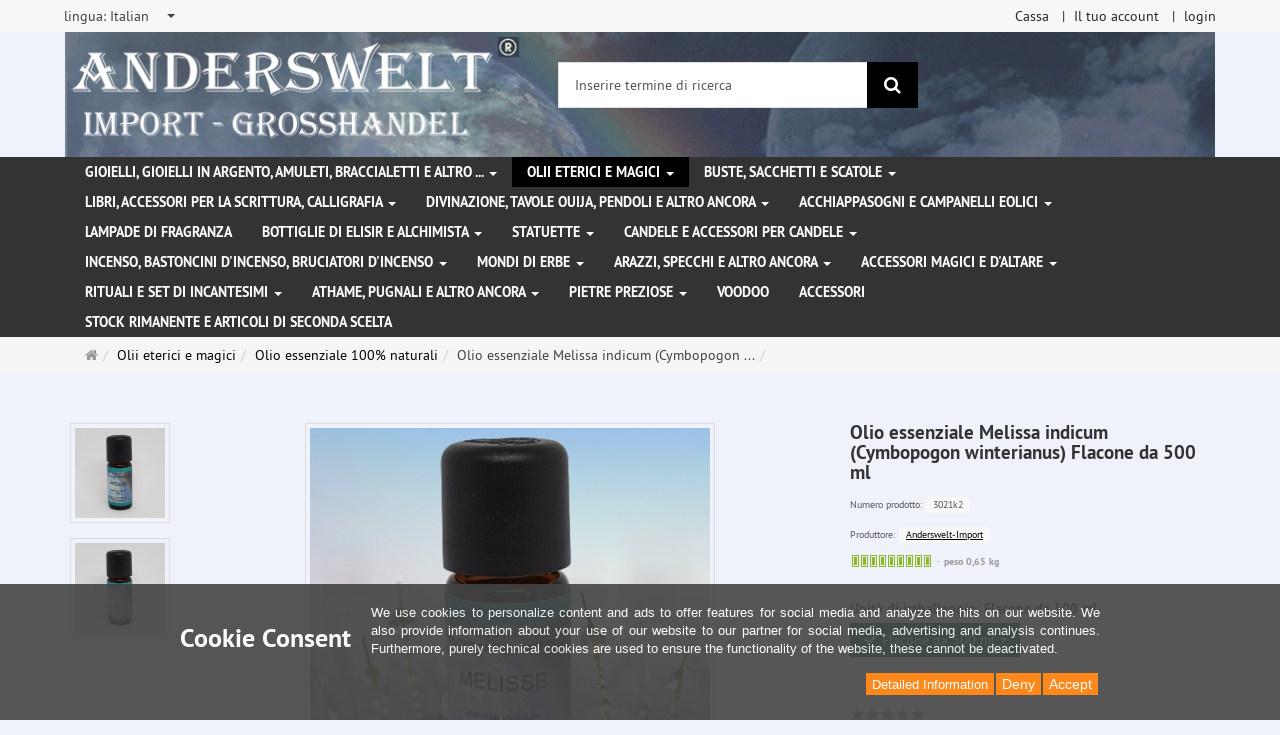

--- FILE ---
content_type: text/html; charset=utf-8
request_url: https://www.anderswelt-import.eu/it/olii-eterici-e-magici/olio-essenziale-100-naturali/olio-essenziale-melissa-indicum-cymbopogon-winterianus-flacone-da-500-ml.html
body_size: 14116
content:
<!DOCTYPE html>
<html lang="it">
<head>
<meta http-equiv="Content-Type" content="text/html; charset=utf-8" />
<base href="https://www.anderswelt-import.eu/" />
<title>Olio essenziale Melissa indicum (Cymbopogon winterianus) Flacone da 500 ml-3021k2</title>
<link rel="canonical" href="https://www.anderswelt-import.eu/it/olii-eterici-e-magici/olio-essenziale-100-naturali/olio-essenziale-melissa-indicum-cymbopogon-winterianus.html" />
<meta name="robots" content="index,follow" />
<meta name="company" content="Anderswelt-Import Großhandel für spirituelle Produkte" />
<meta name="publisher" content="Anderswelt-Import" />
<meta name="description" content="Olio essenziale di Melissa indicum (Cymbopogon winterianus) Origine : India.Olio essenziale puro al 100%. I nostri oli sono testati mediante gascromatografia e non sono" />
<meta name="keywords" content="essenziale,Cymbopogon,Melissa,Nocivo,Origine,Provoca,Sicurezza,acquatici,allergica,allungati,diluiti,durata,effetti,essere,fatale,gascromatografia,indicum,ingerito,irritazioni,mediante,nostri" />
<meta name="generator" content="xt:Commerce 6.6.11" />
<meta name="msvalidate.01" content="1DF763421CA4DED36CA72A936D96547F" />
<script>(function(w,d,t,r,u){var f,n,i;w[u]=w[u]||[],f=function(){var o={ti:"283013059", enableAutoSpaTracking: true};o.q=w[u],w[u]=new UET(o),w[u].push("pageLoad")},n=d.createElement(t),n.src=r,n.async=1,n.onload=n.onreadystatechange=function(){var s=this.readyState;s&&s!=="loaded"&&s!=="complete"||(f(),n.onload=n.onreadystatechange=null)},i=d.getElementsByTagName(t)[0],i.parentNode.insertBefore(n,i)})(window,document,"script","//bat.bing.com/bat.js","uetq");</script>
        <link href="https://cdn.jsdelivr.net/npm/froala-editor@latest/css/froala_editor.pkgd.min.css" rel="stylesheet" type="text/css" />
        
<meta http-equiv="X-UA-Compatible" content="IE=edge" />
<meta name="viewport" content="width=device-width, initial-scale=1, maximum-scale=6, user-scalable=1">

<link rel="preload" href="templates/xt_responsive/fonts/PT-Sans/ptsans_regular/PTS55F-webfont.woff" as="font" type="font/woff" crossorigin>
<link rel="preload" href="templates/xt_responsive/fonts/PT-Sans/ptsans_bold/PTS75F-webfont.woff" as="font" type="font/woff" crossorigin>
<link rel="preload" href="templates/xt_responsive/components/fontawesome/fonts/fontawesome-webfont.woff2?v=4.7.0" as="font" type="font/woff2" crossorigin>
<link rel="preload" href="templates/xt_responsive/components/bootstrap/dist/fonts/glyphicons-halflings-regular.woff2" as="font" type="font/woff2" crossorigin>


<script > 

const getUrl = window.location;
const baseUri = '/';
const baseUrl = getUrl.protocol + "//" + 'www.anderswelt-import.eu/';

window.XT = {
    baseUrl: baseUrl,
    baseUri: baseUri,
    language:  'it',
        page : {
            page_name : 'product'
            },
        version : {
            type: 'PRO',
            version : '6.6.11'
        }
};

</script>
<script> const cookieConsentInitFunctions = []; </script>

<!-- HTML5 shiv IE8 support of HTML5 elements -->
<!--[if lt IE 9]>
<script  src="templates/xt_responsive_aw/components/html5shiv/dist/html5shiv.min.js"></script>
<![endif]-->
<link rel="stylesheet" type="text/css" href="https://www.anderswelt-import.eu/cache/style_1xt_responsive_aw_header.css?c37ad4910215343ab9d5ddf5e7c38333" />

<script type="application/ld+json">
{
    "@context": "https://schema.org/",
    "@type": "BreadcrumbList",
    "name": "Breadcrump navigation",
    "itemListElement": [
        {
            "@type": "ListItem",
            "position": 1,
            "name": "Pagina principale",
            "item": "https://www.anderswelt-import.eu/"
        },
        {
            "@type": "ListItem",
            "position": 2,
            "name": "Olii eterici e magici",
            "item": "https://www.anderswelt-import.eu/it/olii-eterici-e-magici.html"
        },
        {
            "@type": "ListItem",
            "position": 3,
            "name": "Olio essenziale 100% naturali",
            "item": "https://www.anderswelt-import.eu/it/olii-eterici-e-magici/olio-essenziale-100-naturali.html"
        },
        {
            "@type": "ListItem",
            "position": 4,
            "name": "Olio essenziale Melissa indicum (Cymbopogon winterianus) Flacone da 500 ml",
            "item": "https://www.anderswelt-import.eu/it/olii-eterici-e-magici/olio-essenziale-100-naturali/olio-essenziale-melissa-indicum-cymbopogon-winterianus-flacone-da-500-ml.html"
        }
    ]
}
</script>

<script type="application/ld+json">
{
    "@context": "https://schema.org/",
    "@type": "Product",
    "name": "Olio essenziale Melissa indicum (Cymbopogon winterianus) Flacone da 500 ml",
    "description": "Olio essenziale di Melissa indicum (Cymbopogon winterianus) Origine : India.Olio essenziale puro al 100%. I nostri oli sono testati mediante gascromatografia e non sono nè diluiti, né allungati.",
    "sku": "3021k2",
    "brand": {
        "@type": "Organization",
        "name": "Anderswelt-Import"
    },
    "image": [
        {
            "@type": "ImageObject",
            "name": "Olio essenziale Melissa indicum (Cymbopogon winterianus) Flacone da 500 ml",
            "url": "https://www.anderswelt-import.eu/media/images/info/aetherisches_oel_melisse_01.jpg",
            "thumbnail": {
                "url": "https://www.anderswelt-import.eu/media/images/thumb/aetherisches_oel_melisse_01.jpg"
            }
        },
        {
            "@type": "ImageObject",
            "name": "Olio essenziale Melissa indicum (Cymbopogon winterianus) Flacone da 500 ml",
            "url": "https://www.anderswelt-import.eu/media/images/info/aetherisches_oel_melisse_0.jpg",
            "thumbnail": {
                "url": "https://www.anderswelt-import.eu/media/images/thumb/aetherisches_oel_melisse_0.jpg"
            }
        },
        {
            "@type": "ImageObject",
            "name": "Olio essenziale Melissa indicum (Cymbopogon winterianus) Flacone da 500 ml",
            "url": "https://www.anderswelt-import.eu/media/images/info/aetherisches_oel_melisse_0.jpg",
            "thumbnail": {
                "url": "https://www.anderswelt-import.eu/media/images/thumb/aetherisches_oel_melisse_0.jpg"
            }
        }
    ],
    "offers": {
        "@type": "Offer",
        "url": "https://www.anderswelt-import.eu/it/olii-eterici-e-magici/olio-essenziale-100-naturali/olio-essenziale-melissa-indicum-cymbopogon-winterianus-flacone-da-500-ml.html",
        "priceCurrency": "EUR",
        "price": 0,
        "priceValidUntil": "2028-01-26",
        "seller": {
            "@type": "Organization",
            "name": "Anderswelt-Import"
        },
        "itemCondition": "https://schema.org/NewCondition"
    }
}
</script>

<meta property="og:type" content="og:product">
<meta property="og:url" content="https://www.anderswelt-import.eu/it/olii-eterici-e-magici/olio-essenziale-100-naturali/olio-essenziale-melissa-indicum-cymbopogon-winterianus-flacone-da-500-ml.html">
<meta property="og:title" content="Olio essenziale Melissa indicum (Cymbopogon winterianus) Flacone da 500 ml">
<meta property="og:description" content="Olio essenziale di Melissa indicum (Cymbopogon winterianus) Origine : India.Olio essenziale puro al 100%. I nostri oli sono testati mediante gascromatografia e non sono nè diluiti, né allungati.">
<meta property="og:image" content="https://www.anderswelt-import.eu/media/images/info/aetherisches_oel_melisse_01.jpg">
<meta property="og:product:price:currency" content="EUR">
<meta property="og:product:price:amount" content="0">

<meta property="twitter:card" content="summary_large_image">
<meta property="twitter:url" content="https://www.anderswelt-import.eu/it/olii-eterici-e-magici/olio-essenziale-100-naturali/olio-essenziale-melissa-indicum-cymbopogon-winterianus-flacone-da-500-ml.html">
<meta property="twitter:title" content="Olio essenziale Melissa indicum (Cymbopogon winterianus) Flacone da 500 ml">
<meta property="twitter:description" content="Olio essenziale di Melissa indicum (Cymbopogon winterianus) Origine : India.Olio essenziale puro al 100%. I nostri oli sono testati mediante gascromatografia e non sono nè diluiti, né allungati.">
<meta property="twitter:image" content="https://www.anderswelt-import.eu/media/images/info/aetherisches_oel_melisse_01.jpg">

<script type="application/json" fncls="fnparams-dede7cc5-15fd-4c75-a9f4-36c430ee3a99">{
            "f":"08B0A6F99B78D7BC61BA5D012ED595EC",
            "s":"9SZELZXXRZVJW_product-detail-page",
            "sandbox":false
        }</script> <noscript>
<img
src="https://c.paypal.com/v1/r/d/b/ns?f=08B0A6F99B78D7BC61BA5D012ED595EC&s=9SZELZXXRZVJW_product-detail-page&js=0&r=1" />
</noscript> <script>console.log('paypal-checkout-script-tag setting ppcp constants');

        window.paypal_checkout_constant =
            {
                BUTTON_SIZE: 37,
                BUTTON_COLOR: "black",
                BUTTON_SHAPE: "rect",
                BUTTON_TYPE_AP: "black",
                version: "4.4.1",
                language: "it_IT",
                language_short: "it",
                currency: "EUR",
                TEXT_ERROR_CONDITIONS_ACCEPTED: "Dovrebbe accettare i nostri termini generali di servizio per procedere con il suo ordine.",
                TEXT_SHIPPING_COSTS: "Spese di spedizione",
                WARNING_NO_SHIPPING_FOR_ZONE: "Non c'e' nessun tipo di spedizione disponibile per la sua zona.",
                PPCP_SESSION_ID: "ca03a3b3f2684ff24cdf",
                googlePaymentsEnvironment: "PRODUCTION"
            }

        let billingContact_ap = [];
        let shippingContact_ap = [];
        let currentCountryCode_ap = "DE";
        let currentTotal_ap = 0;
        let totalLabel_ap = "Totale";
        let subTotalLabel_ap = "Subtotale";

        const ppcpSetTimeout = 50;
        const ppcpMaxTimeout = 10000;
        let ppcpWaited = 0;
        async function checkPaypalScriptLoaded()
        {
            ppcpWaited += ppcpSetTimeout;
            if(ppcpWaited >= ppcpMaxTimeout)
            {
                console.warn("waited for paypal sdk " + ppcpWaited + " ms so far. ABORTING");
                return;
            }
            if (typeof window.paypal === "object")
            {
                console.info("paypal sdk loaded after " + ppcpWaited + " ms. emitting event PayPalSdkLoaded");
                const event = new Event("PayPalSdkLoaded");
                document.dispatchEvent(event);
            }
            else {
                console.debug("waiting for paypal sdk " + ppcpWaited + " ms so far");
                setTimeout(checkPaypalScriptLoaded, ppcpSetTimeout);
            }
        }

        console.log("script tag. adding DOMContentLoaded listener");
        document.addEventListener('DOMContentLoaded', function ()
        {
            console.log('paypal-checkout-script-tag  DOMContentLoaded')
            try {
                const terms_cb = document.querySelector('input[type=checkbox][name=conditions_accepted]');
                if(terms_cb)
                {
                    let div = document.createElement('div');
                    div.innerText = window.paypal_checkout_constant.TEXT_ERROR_CONDITIONS_ACCEPTED;
                    div.id = 'TEXT_ERROR_CONDITIONS_ACCEPTED';
                    div.classList.add('alert', 'alert-danger');
                    div.style.display = 'none';
                    terms_cb.closest("div").prepend(div);

                    terms_cb.addEventListener('change', (e) => {
                        if (e.currentTarget.checked) {
                            document.getElementById('TEXT_ERROR_CONDITIONS_ACCEPTED').style.display = 'none';
                        } else {
                            document.getElementById('TEXT_ERROR_CONDITIONS_ACCEPTED').style.display = 'block';
                        }
                    })
                }
                console.log("ppcp display.php DOMContentLoaded. injecting ppcp sdk script");

                const paypal_script = "https://www.paypal.com/sdk/js?client-id=AfIpG4-fRYmDwblNDPM_urDo_H8sjCo1-VTg9KidTKXGUMLux9v_5vYj7efTIS34B4ATWX8LdcQ8gAoE&commit=false&intent=capture&components=buttons%2Cfunding-eligibility%2Cmessages%2Capplepay%2Cgooglepay%2Ccard-fields&integration-date=2022-06-01&currency=EUR&locale=it_IT&debug=false&enable-funding=paylater";
                let script = document.createElement("script");
                script.setAttribute("src", paypal_script);
                script.setAttribute("data-partner-attribution-id", "xt6_Cart_PPCP_xtcommerce");
                script.setAttribute("data-client-token", "[base64]");
                script.setAttribute("data-user-id-token","");
                script.setAttribute("onload", "console.log('PayPalSdkLoaded'); let ppcplevent = new Event('PayPalSdkLoaded'); document.dispatchEvent(ppcplevent);");
                document.head.appendChild(script);

                // apple pay laden
                const apple_script = "https://applepay.cdn-apple.com/jsapi/v1/apple-pay-sdk.js";
                script = document.createElement("script");
                script.setAttribute("src", apple_script);
                document.head.appendChild(script);

                // fraudnet nachladen
                const fraudnet_script = "https://c.paypal.com/da/r/fb.js";
                script = document.createElement("script");
                script.setAttribute("src", fraudnet_script);
                document.head.appendChild(script);

                //checkPaypalScriptLoaded();
            }
            catch(e)
            {
                console.log(e);
            }
        });

        document.addEventListener('PayPalSdkLoaded', function ()
        {
            console.log("PayPalSdkLoaded. injecting googlepay sdk script");
            // google pay laden
            const google_script = "https://pay.google.com/gp/p/js/pay.js";
            script = document.createElement("script");
            script.setAttribute("src", google_script);
            script.setAttribute("async", "");
            script.setAttribute("onload", "console.log('GooglePaySdkLoaded'); let gpslevent = new Event('GooglePaySdkLoaded'); document.dispatchEvent(gpslevent);");
            document.head.appendChild(script);
        });</script><link rel="shortcut icon" href="https://www.anderswelt-import.eu/media/logo/favicon.ico" type="image/x-icon" />
<link rel="icon" href="https://www.anderswelt-import.eu/media/logo/favicon.png" type="image/png" />
<link rel="alternate" hreflang="it" href="https://www.anderswelt-import.eu/it/olii-eterici-e-magici/olio-essenziale-100-naturali/olio-essenziale-melissa-indicum-cymbopogon-winterianus-flacone-da-500-ml.html" />
<link rel="alternate" hreflang="en" href="https://www.anderswelt-import.eu/en/essential-oils-magic-oils-more/100-pure-essential-oils/essential-oil-melissa-indicum-cymbopogon-winterianus-bottle-of-500-ml.html" />
<link rel="alternate" hreflang="de" href="https://www.anderswelt-import.eu/de/aetherische-magische-oele/aetherische-oele-100-naturrein/aetherisches-oel-melisse-indicum-cymbopogon-winterianus-flasche-500-ml.html" />
<link rel="alternate" hreflang="fr" href="https://www.anderswelt-import.eu/fr/huiles-essentielles-huiles-magiques-et-davantage/huiles-essentielles-100-naturelles/huile-essentielle-melisse-indicum-cymbopogon-winterianus-flacon-de-500-ml.html" />
<link rel="alternate" hreflang="es" href="https://www.anderswelt-import.eu/es/aceites-esenciales-y-mgicos/aceites-esenciales-100-naturales/aceite-esencial-de-blsamo-de-limn-cymbopogon-winterianus-botella-con-500-ml.html" />
<link rel="alternate" hreflang="x-default" href="https://www.anderswelt-import.eu/de/aetherische-magische-oele/aetherische-oele-100-naturrein/aetherisches-oel-melisse-indicum-cymbopogon-winterianus-flasche-500-ml.html" />
</head>
<body ><div class="loader_white" id="loader_white"></div><div class="cart_ajax_box" id ="cart_ajax_box" ></div><!--[if lt IE 9]> <script type="text/javascript" src="templates/xt_responsive_aw/components/Respond/dest/respond.min.js"></script> <![endif]--><div
id="site-wrap" class="product-wrap subpage-wrap" ><header
id="header" aria-label="Navigation"><div
class="meta-navigation"><div
class="container clearfix"><ul
class="meta list-inline pull-left hidden-xs pull-left"><li><div
class="language">
<select
aria-expanded="false" aria-haspopup="listbox" aria-label="lingua" id="new_lang" name="new_lang" onchange="location.href=this.options[this.selectedIndex].value" class="show-tick form-control" tabindex="0"><option
aria-label="lingua Deutsch" data-content='<span aria-label="lingua Deutsch" class="option-title">lingua: </span>Deutsch' value="https://www.anderswelt-import.eu/de/aetherische-magische-oele/aetherische-oele-100-naturrein/aetherisches-oel-melisse-indicum-cymbopogon-winterianus-flasche-500-ml.html?language=de" >Deutsch</option><option
aria-label="lingua English" data-content='<span aria-label="lingua English" class="option-title">lingua: </span>English' value="https://www.anderswelt-import.eu/en/essential-oils-magic-oils-more/100-pure-essential-oils/essential-oil-melissa-indicum-cymbopogon-winterianus-bottle-of-500-ml.html?language=en" >English</option><option
aria-label="lingua French" data-content='<span aria-label="lingua French" class="option-title">lingua: </span>French' value="https://www.anderswelt-import.eu/fr/huiles-essentielles-huiles-magiques-et-davantage/huiles-essentielles-100-naturelles/huile-essentielle-melisse-indicum-cymbopogon-winterianus-flacon-de-500-ml.html?language=fr" >French</option><option
aria-label="lingua Italian" data-content='<span aria-label="lingua Italian" class="option-title">lingua: </span>Italian' value="https://www.anderswelt-import.eu/it/olii-eterici-e-magici/olio-essenziale-100-naturali/olio-essenziale-melissa-indicum-cymbopogon-winterianus-flacone-da-500-ml.html?language=it"  selected="selected" >Italian</option><option
aria-label="lingua Español" data-content='<span aria-label="lingua Español" class="option-title">lingua: </span>Español' value="https://www.anderswelt-import.eu/es/aceites-esenciales-y-mgicos/aceites-esenciales-100-naturales/aceite-esencial-de-blsamo-de-limn-cymbopogon-winterianus-botella-con-500-ml.html?language=es" >Español</option></select></div></li><li></li></ul><ul
class="user list-inline pull-right"><li><a
href="https://www.anderswelt-import.eu/it/checkout/shipping">Cassa</a></li><li><a
href="https://www.anderswelt-import.eu/it/customer">Il tuo account</a></li><li><a
href="https://www.anderswelt-import.eu/it/customer/login" data-toggle="modal" data-target="#loginModal" data-remote="false">login</a></li></ul></div></div><div
class="header-top"><div
class="container"><div
class="row text-center-xs"><div
class="col col-sm-4 col-md-5 col-logo"><div
class="inner branding"><p
class="logo">
<a
href="https://www.anderswelt-import.eu/" class="text-muted" title="Pagina principale Anderswelt-Import Großhandel für Spiritualität, Esoterik, Lifestyle, Fantasy">
<img
class="img-responsive" src="media/logo/logo.png" alt="Anderswelt-Import Großhandel für Spiritualität, Esoterik, Lifestyle, Fantasy" />
</a></p></div></div><div
class="col col-sm-4 hidden-xs"><div
class="inner top-search hidden-sm"><div
class="box-search"><form
class="search-box-form" name="search_box3" action="https://www.anderswelt-import.eu/it/search?info=5976" method="get" role="search" >
<input
type="hidden" name="page" value="search" id="page4"  />
<input
type="hidden" name="page_action" value="query" id="page_action5"  />
<input
type="hidden" name="desc" value="" id="desc6"  />
<input
type="hidden" name="sdesc" value="" id="sdesc7"  /><div
class="input-group">
<input
type="text" name="keywords" class="form-control keywords" value="" placeholder="Inserire termine di ricerca"  aria-label="Inserire termine di ricerca"/>
<span
class="input-group-btn">
<button
type="submit" class="submit-button btn btn-primary" title="ricerca" aria-label="ricerca"  data-toggle="tooltip" data-placement="auto">
<i
class="fa fa-search"></i>
<span
class="sr-only">ricerca</span>
</button>
</span></div></form></div></div></div><div
class="col col-sm-4 col-md-3 hidden-xs"><div
class="inner top-cart text-right"></div></div></div></div></div><div
class="main-navigation navbar navbar-default" role="navigation" aria-label="TEXT_MAIN_NAVIGATION"><div
class="container"><div
class="navbar-header">
<button
type="button" class="navbar-toggle" data-toggle="collapse" data-target="#header .main-navigation .navbar-collapse">
<span
class="sr-only">Navigation</span>
<span
class="burger pull-left">
<span
class="icon-bar"></span>
<span
class="icon-bar"></span>
<span
class="icon-bar"></span>
</span>
<span
class="caret pull-left"></span>
</button><div
class="navbar-search visible-float-breakpoint"><div
class="box-search"><form
class="search-box-form" name="search_box8" action="https://www.anderswelt-import.eu/it/search?info=5976" method="get" role="search" >
<input
type="hidden" name="page" value="search" id="page9"  />
<input
type="hidden" name="page_action" value="query" id="page_action10"  />
<input
type="hidden" name="desc" value="" id="desc11"  />
<input
type="hidden" name="sdesc" value="" id="sdesc12"  /><div
class="input-group">
<input
type="text" name="keywords" class="form-control keywords" value="" placeholder="Inserire termine di ricerca"  aria-label="Inserire termine di ricerca"/>
<span
class="input-group-btn">
<button
type="submit" class="submit-button btn btn-primary" title="ricerca" aria-label="ricerca"  data-toggle="tooltip" data-placement="auto">
<i
class="fa fa-search"></i>
<span
class="sr-only">ricerca</span>
</button>
</span></div></form></div></div></div><div
class="navbar-collapse collapse"><ul
class="nav navbar-nav"><li
id="cid-1" class="level-1 lang-it first dropdown mega-dropdown">
<a
class="dropdown-toggle" href="https://www.anderswelt-import.eu/it/gioielli-gioielli-in-argento-amuleti-braccialetti-e-altro.html" data-toggle="dropdown" data-hover="dropdown" title="TEXT_CATEGORY Gioielli, gioielli in argento, amuleti, braccialetti e altro ...">
Gioielli, gioielli in argento, amuleti, braccialetti e altro ...
<b
class="caret"></b>                    </a><ul
class="dropdown-menu"><li
class="level-2">
<a
href="https://www.anderswelt-import.eu/it/gioielli-gioielli-in-argento-amuleti-braccialetti-e-altro/corde-in-pelle-per-ciondoli.html" class="title" title="TEXT_CATEGORY ">Corde in pelle per ciondoli</a></li><li
class="level-2">
<a
href="https://www.anderswelt-import.eu/it/gioielli-gioielli-in-argento-amuleti-braccialetti-e-altro/gioielli-gotici.html" class="title" title="TEXT_CATEGORY ">Gioielli gotici</a></li><li
class="level-2">
<a
href="https://www.anderswelt-import.eu/it/gioielli-gioielli-in-argento-amuleti-braccialetti-e-altro/gioielli-in-acciaio-inossidabile.html" class="title" title="TEXT_CATEGORY ">Gioielli in acciaio inossidabile</a></li><li
class="level-2">
<a
href="https://www.anderswelt-import.eu/it/gioielli-gioielli-in-argento-amuleti-braccialetti-e-altro/gioielli-naturali-con-simboli-magici.html" class="title" title="TEXT_CATEGORY ">Gioielli naturali con simboli magici</a></li><li
class="level-2">
<a
href="https://www.anderswelt-import.eu/it/gioielli-gioielli-in-argento-amuleti-braccialetti-e-altro/voodoo-gioielli.html" class="title" title="TEXT_CATEGORY ">Voodoo Gioielli</a></li><li
class="level-2">
<a
href="https://www.anderswelt-import.eu/it/gioielli-gioielli-in-argento-amuleti-braccialetti-e-altro/amuleti-e-ciondoli-di-peltro.html" class="title" title="TEXT_CATEGORY ">Amuleti e ciondoli  di peltro</a></li><li
class="level-2">
<a
href="https://www.anderswelt-import.eu/it/gioielli-gioielli-in-argento-amuleti-braccialetti-e-altro/gioielli-dargento.html" class="title" title="TEXT_CATEGORY ">Gioielli d&#039;argento </a></li><li
class="level-2">
<a
href="https://www.anderswelt-import.eu/it/gioielli-gioielli-in-argento-amuleti-braccialetti-e-altro/altri-gioielli-e-toppe-patch.html" class="title" title="TEXT_CATEGORY ">Altri gioielli e toppe (patch)</a></li><li
class="level-2">
<a
href="https://www.anderswelt-import.eu/it/gioielli-gioielli-in-argento-amuleti-braccialetti-e-altro/bangles-bracciali.html" class="title" title="TEXT_CATEGORY ">Bangles / Bracciali</a></li><li
class="level-2">
<a
href="https://www.anderswelt-import.eu/it/gioielli-gioielli-in-argento-amuleti-braccialetti-e-altro/fibbie-per-cinture-ed-cinturini-in-pelle.html" class="title" title="TEXT_CATEGORY ">Fibbie per cinture ed Cinturini in pelle</a></li><li
class="static divider hidden-float-breakpoint"></li><li
class="static">
<a
class="dropdown-header" href="https://www.anderswelt-import.eu/it/gioielli-gioielli-in-argento-amuleti-braccialetti-e-altro.html">
<i
class="fa fa-caret-right"></i>&nbsp;
Più dettagli:&nbsp;
<span
class="text-uppercase text-primary">Gioielli, gioielli in argento, amuleti, braccialetti e altro ...</span>
</a></li></ul></li><li
id="cid-38" class="level-1 lang-it active current dropdown mega-dropdown">
<a
class="dropdown-toggle" href="https://www.anderswelt-import.eu/it/olii-eterici-e-magici.html" data-toggle="dropdown" data-hover="dropdown" title="TEXT_CATEGORY Olii eterici e magici">
Olii eterici e magici
<b
class="caret"></b>                    </a><ul
class="dropdown-menu"><li
class="level-2">
<a
href="https://www.anderswelt-import.eu/it/olii-eterici-e-magici/anna-riva-spray-magici.html" class="title" title="TEXT_CATEGORY ">Anna Riva Spray Magici </a></li><li
class="level-2">
<a
href="https://www.anderswelt-import.eu/it/olii-eterici-e-magici/essenze-magiche.html" class="title" title="TEXT_CATEGORY ">Essenze magiche</a></li><li
class="level-2">
<a
href="https://www.anderswelt-import.eu/it/olii-eterici-e-magici/fragranze-etereo-therische-dfte-con-etanolo-alcool.html" class="title" title="TEXT_CATEGORY ">Fragranze etereo (Ätherische Düfte) con etanolo (alcool)</a></li><li
class="level-2">
<a
href="https://www.anderswelt-import.eu/it/olii-eterici-e-magici/fragranze-etereo-con-olio-di-jojoba.html" class="title" title="TEXT_CATEGORY ">Fragranze etereo con olio di jojoba</a></li><li
class="level-2">
<a
href="https://www.anderswelt-import.eu/it/olii-eterici-e-magici/magic-of-brighid-oli-magici.html" class="title" title="TEXT_CATEGORY ">Magic of Brighid Oli magici</a></li><li
class="level-2">
<a
href="https://www.anderswelt-import.eu/it/olii-eterici-e-magici/magic-of-brighid-spray-magici.html" class="title" title="TEXT_CATEGORY ">Magic of Brighid Spray magici</a></li><li
class="level-2">
<a
href="https://www.anderswelt-import.eu/it/olii-eterici-e-magici/profumi-auto-con-oli-essenziali-naturali.html" class="title" title="TEXT_CATEGORY ">Profumi auto con oli essenziali naturali</a></li><li
class="level-2">
<a
href="https://www.anderswelt-import.eu/it/olii-eterici-e-magici/ruota-dellanno-oli-rituali.html" class="title" title="TEXT_CATEGORY ">Ruota dell&#039;Anno oli rituali</a></li><li
class="level-2">
<a
href="https://www.anderswelt-import.eu/it/olii-eterici-e-magici/spray-camera-con-oli-essenziali.html" class="title" title="TEXT_CATEGORY ">Spray Camera con oli essenziali</a></li><li
class="level-2">
<a
href="https://www.anderswelt-import.eu/it/olii-eterici-e-magici/voodoo-orisha-oli.html" class="title" title="TEXT_CATEGORY ">Voodoo Orisha Oli</a></li><li
class="level-2">
<a
href="https://www.anderswelt-import.eu/it/olii-eterici-e-magici/olio-essenziale-100-naturali.html" class="title" title="TEXT_CATEGORY ">Olio essenziale 100% naturali</a></li><li
class="level-2">
<a
href="https://www.anderswelt-import.eu/it/olii-eterici-e-magici/anna-riva-oli-magici.html" class="title" title="TEXT_CATEGORY ">Anna Riva Oli Magici</a></li><li
class="level-2">
<a
href="https://www.anderswelt-import.eu/it/olii-eterici-e-magici/oli-essenziali-da-agricoltura-biologica.html" class="title" title="TEXT_CATEGORY ">Oli essenziali da agricoltura biologica</a></li><li
class="level-2">
<a
href="https://www.anderswelt-import.eu/it/olii-eterici-e-magici/miscuglio-di-oli-essenziali.html" class="title" title="TEXT_CATEGORY ">Miscuglio di oli essenziali</a></li><li
class="level-2">
<a
href="https://www.anderswelt-import.eu/it/olii-eterici-e-magici/oli-rituali.html" class="title" title="TEXT_CATEGORY ">Oli rituali</a></li><li
class="level-2">
<a
href="https://www.anderswelt-import.eu/it/olii-eterici-e-magici/oli-grassi-oli-di-base.html" class="title" title="TEXT_CATEGORY ">Oli grassi - oli di base</a></li><li
class="level-2">
<a
href="https://www.anderswelt-import.eu/it/olii-eterici-e-magici/oli-chakra.html" class="title" title="TEXT_CATEGORY ">Oli Chakra</a></li><li
class="level-2">
<a
href="https://www.anderswelt-import.eu/it/olii-eterici-e-magici/multi-oro-profumo.html" class="title" title="TEXT_CATEGORY ">Multi Oro Profumo</a></li><li
class="level-2">
<a
href="https://www.anderswelt-import.eu/it/olii-eterici-e-magici/spray-magici.html" class="title" title="TEXT_CATEGORY ">Spray magici</a></li><li
class="static divider hidden-float-breakpoint"></li><li
class="static">
<a
class="dropdown-header" href="https://www.anderswelt-import.eu/it/olii-eterici-e-magici.html">
<i
class="fa fa-caret-right"></i>&nbsp;
Più dettagli:&nbsp;
<span
class="text-uppercase text-primary">Olii eterici e magici</span>
</a></li></ul></li><li
id="cid-3" class="level-1 lang-it dropdown mega-dropdown">
<a
class="dropdown-toggle" href="https://www.anderswelt-import.eu/it/buste-sacchetti-e-scatole.html" data-toggle="dropdown" data-hover="dropdown" title="TEXT_CATEGORY Buste, sacchetti e scatole">
Buste, sacchetti e scatole
<b
class="caret"></b>                    </a><ul
class="dropdown-menu"><li
class="level-2">
<a
href="https://www.anderswelt-import.eu/it/buste-sacchetti-e-scatole/buste-e-sacchetti.html" class="title" title="TEXT_CATEGORY ">Buste e sacchetti</a></li><li
class="level-2">
<a
href="https://www.anderswelt-import.eu/it/buste-sacchetti-e-scatole/scatole.html" class="title" title="TEXT_CATEGORY ">Scatole</a></li><li
class="static divider hidden-float-breakpoint"></li><li
class="static">
<a
class="dropdown-header" href="https://www.anderswelt-import.eu/it/buste-sacchetti-e-scatole.html">
<i
class="fa fa-caret-right"></i>&nbsp;
Più dettagli:&nbsp;
<span
class="text-uppercase text-primary">Buste, sacchetti e scatole</span>
</a></li></ul></li><li
id="cid-5" class="level-1 lang-it dropdown mega-dropdown">
<a
class="dropdown-toggle" href="https://www.anderswelt-import.eu/it/libri-accessori-per-la-scrittura-calligrafia.html" data-toggle="dropdown" data-hover="dropdown" title="TEXT_CATEGORY Libri, accessori per la scrittura, calligrafia">
Libri, accessori per la scrittura, calligrafia
<b
class="caret"></b>                    </a><ul
class="dropdown-menu"><li
class="level-2">
<a
href="https://www.anderswelt-import.eu/it/libri-accessori-per-la-scrittura-calligrafia/libro-delle-ombre-taccuino.html" class="title" title="TEXT_CATEGORY ">Libro delle ombre / Taccuino</a></li><li
class="level-2">
<a
href="https://www.anderswelt-import.eu/it/libri-accessori-per-la-scrittura-calligrafia/libri.html" class="title" title="TEXT_CATEGORY ">Libri</a></li><li
class="level-2">
<a
href="https://www.anderswelt-import.eu/it/libri-accessori-per-la-scrittura-calligrafia/calligrafia-piuma-di-scrittura-inchiostri-e-sigilli.html" class="title" title="TEXT_CATEGORY ">Calligrafia, Piuma di scrittura, inchiostri e sigilli </a></li><li
class="static divider hidden-float-breakpoint"></li><li
class="static">
<a
class="dropdown-header" href="https://www.anderswelt-import.eu/it/libri-accessori-per-la-scrittura-calligrafia.html">
<i
class="fa fa-caret-right"></i>&nbsp;
Più dettagli:&nbsp;
<span
class="text-uppercase text-primary">Libri, accessori per la scrittura, calligrafia</span>
</a></li></ul></li><li
id="cid-162" class="level-1 lang-it dropdown mega-dropdown">
<a
class="dropdown-toggle" href="https://www.anderswelt-import.eu/it/divinazione-tavole-ouija-pendoli-e-altro-ancora.html" data-toggle="dropdown" data-hover="dropdown" title="TEXT_CATEGORY Divinazione, Tavole Ouija, pendoli e altro ancora">
Divinazione, Tavole Ouija, pendoli e altro ancora
<b
class="caret"></b>                    </a><ul
class="dropdown-menu"><li
class="level-2">
<a
href="https://www.anderswelt-import.eu/it/divinazione-tavole-ouija-pendoli-e-altro-ancora/tavole-ouija.html" class="title" title="TEXT_CATEGORY ">Tavole Ouija</a></li><li
class="level-2">
<a
href="https://www.anderswelt-import.eu/it/divinazione-tavole-ouija-pendoli-e-altro-ancora/sfere-di-vetro.html" class="title" title="TEXT_CATEGORY ">Sfere di vetro</a></li><li
class="level-2">
<a
href="https://www.anderswelt-import.eu/it/divinazione-tavole-ouija-pendoli-e-altro-ancora/piedistalli-per-sfere-di-vetro.html" class="title" title="TEXT_CATEGORY ">Piedistalli per sfere di vetro</a></li><li
class="level-2">
<a
href="https://www.anderswelt-import.eu/it/divinazione-tavole-ouija-pendoli-e-altro-ancora/bacchetta-da-rabdomante.html" class="title" title="TEXT_CATEGORY ">Bacchetta da rabdomante</a></li><li
class="level-2">
<a
href="https://www.anderswelt-import.eu/it/divinazione-tavole-ouija-pendoli-e-altro-ancora/pendoli.html" class="title" title="TEXT_CATEGORY ">Pendoli</a></li><li
class="level-2">
<a
href="https://www.anderswelt-import.eu/it/divinazione-tavole-ouija-pendoli-e-altro-ancora/rune.html" class="title" title="TEXT_CATEGORY ">Rune</a></li><li
class="static divider hidden-float-breakpoint"></li><li
class="static">
<a
class="dropdown-header" href="https://www.anderswelt-import.eu/it/divinazione-tavole-ouija-pendoli-e-altro-ancora.html">
<i
class="fa fa-caret-right"></i>&nbsp;
Più dettagli:&nbsp;
<span
class="text-uppercase text-primary">Divinazione, Tavole Ouija, pendoli e altro ancora</span>
</a></li></ul></li><li
id="cid-6" class="level-1 lang-it dropdown mega-dropdown">
<a
class="dropdown-toggle" href="https://www.anderswelt-import.eu/it/acchiappasogni-e-campanelli-eolici.html" data-toggle="dropdown" data-hover="dropdown" title="TEXT_CATEGORY Acchiappasogni e campanelli eolici">
Acchiappasogni e campanelli eolici
<b
class="caret"></b>                    </a><ul
class="dropdown-menu"><li
class="level-2">
<a
href="https://www.anderswelt-import.eu/it/acchiappasogni-e-campanelli-eolici/acchiappasogni.html" class="title" title="TEXT_CATEGORY ">Acchiappasogni</a></li><li
class="level-2">
<a
href="https://www.anderswelt-import.eu/it/acchiappasogni-e-campanelli-eolici/scacciapensieri.html" class="title" title="TEXT_CATEGORY ">Scacciapensieri</a></li><li
class="static divider hidden-float-breakpoint"></li><li
class="static">
<a
class="dropdown-header" href="https://www.anderswelt-import.eu/it/acchiappasogni-e-campanelli-eolici.html">
<i
class="fa fa-caret-right"></i>&nbsp;
Più dettagli:&nbsp;
<span
class="text-uppercase text-primary">Acchiappasogni e campanelli eolici</span>
</a></li></ul></li><li
id="cid-7" class="level-1 lang-it">
<a
class="dropdown-toggle" href="https://www.anderswelt-import.eu/it/lampade-di-fragranza.html" title="TEXT_CATEGORY Lampade di fragranza">
Lampade di fragranza
</a></li><li
id="cid-144" class="level-1 lang-it dropdown mega-dropdown">
<a
class="dropdown-toggle" href="https://www.anderswelt-import.eu/it/bottiglie-di-elisir-e-alchimista.html" data-toggle="dropdown" data-hover="dropdown" title="TEXT_CATEGORY Bottiglie di elisir e alchimista">
Bottiglie di elisir e alchimista
<b
class="caret"></b>                    </a><ul
class="dropdown-menu"><li
class="level-2">
<a
href="https://www.anderswelt-import.eu/it/bottiglie-di-elisir-e-alchimista/alchimisti-bottiglie-con-manico-in-legno-sughero.html" class="title" title="TEXT_CATEGORY ">Alchimisti Bottiglie con manico in legno sughero</a></li><li
class="level-2">
<a
href="https://www.anderswelt-import.eu/it/bottiglie-di-elisir-e-alchimista/bottiglie-di-elisir.html" class="title" title="TEXT_CATEGORY ">Bottiglie di elisir</a></li><li
class="static divider hidden-float-breakpoint"></li><li
class="static">
<a
class="dropdown-header" href="https://www.anderswelt-import.eu/it/bottiglie-di-elisir-e-alchimista.html">
<i
class="fa fa-caret-right"></i>&nbsp;
Più dettagli:&nbsp;
<span
class="text-uppercase text-primary">Bottiglie di elisir e alchimista</span>
</a></li></ul></li><li
id="cid-8" class="level-1 lang-it dropdown mega-dropdown">
<a
class="dropdown-toggle" href="https://www.anderswelt-import.eu/it/statuette.html" data-toggle="dropdown" data-hover="dropdown" title="TEXT_CATEGORY Statuette">
Statuette
<b
class="caret"></b>                    </a><ul
class="dropdown-menu"><li
class="level-2">
<a
href="https://www.anderswelt-import.eu/it/statuette/statuette-in-legno.html" class="title" title="TEXT_CATEGORY ">Statuette in Legno</a></li><li
class="level-2">
<a
href="https://www.anderswelt-import.eu/it/statuette/figure-in-pietra-artificiale.html" class="title" title="TEXT_CATEGORY ">Figure in pietra artificiale</a></li><li
class="static divider hidden-float-breakpoint"></li><li
class="static">
<a
class="dropdown-header" href="https://www.anderswelt-import.eu/it/statuette.html">
<i
class="fa fa-caret-right"></i>&nbsp;
Più dettagli:&nbsp;
<span
class="text-uppercase text-primary">Statuette</span>
</a></li></ul></li><li
id="cid-13" class="level-1 lang-it dropdown mega-dropdown">
<a
class="dropdown-toggle" href="https://www.anderswelt-import.eu/it/candele-e-accessori-per-candele.html" data-toggle="dropdown" data-hover="dropdown" title="TEXT_CATEGORY Candele e accessori per candele">
Candele e accessori per candele
<b
class="caret"></b>                    </a><ul
class="dropdown-menu"><li
class="level-2">
<a
href="https://www.anderswelt-import.eu/it/candele-e-accessori-per-candele/anderswelt-candele-da-farmacia.html" class="title" title="TEXT_CATEGORY ">Anderswelt Candele da farmacia</a></li><li
class="level-2">
<a
href="https://www.anderswelt-import.eu/it/candele-e-accessori-per-candele/candele-colorato-in-vetro.html" class="title" title="TEXT_CATEGORY ">Candele colorato in vetro</a></li><li
class="level-2">
<a
href="https://www.anderswelt-import.eu/it/candele-e-accessori-per-candele/magic-of-brighid-candele-in-vetro.html" class="title" title="TEXT_CATEGORY ">Magic of Brighid Candele in vetro</a></li><li
class="level-2">
<a
href="https://www.anderswelt-import.eu/it/candele-e-accessori-per-candele/magic-of-brighid-set-di-candele-di-vetro.html" class="title" title="TEXT_CATEGORY ">Magic of Brighid Set di candele di vetro</a></li><li
class="level-2">
<a
href="https://www.anderswelt-import.eu/it/candele-e-accessori-per-candele/ruota-dellanno-candele-di-vetro.html" class="title" title="TEXT_CATEGORY ">Ruota dell&#039;Anno candele di vetro</a></li><li
class="level-2">
<a
href="https://www.anderswelt-import.eu/it/candele-e-accessori-per-candele/voodoo-orisha-candele-in-vetro.html" class="title" title="TEXT_CATEGORY ">Voodoo Orisha Candele in vetro</a></li><li
class="level-2">
<a
href="https://www.anderswelt-import.eu/it/candele-e-accessori-per-candele/candele-a-bastoncino-colorate-solide.html" class="title" title="TEXT_CATEGORY ">Candele a bastoncino colorate solide</a></li><li
class="level-2">
<a
href="https://www.anderswelt-import.eu/it/candele-e-accessori-per-candele/candele-di-figura.html" class="title" title="TEXT_CATEGORY ">Candele di figura</a></li><li
class="level-2">
<a
href="https://www.anderswelt-import.eu/it/candele-e-accessori-per-candele/candele-grandi.html" class="title" title="TEXT_CATEGORY ">Candele grandi</a></li><li
class="level-2">
<a
href="https://www.anderswelt-import.eu/it/candele-e-accessori-per-candele/candele-piramide.html" class="title" title="TEXT_CATEGORY ">Candele piramide</a></li><li
class="level-2">
<a
href="https://www.anderswelt-import.eu/it/candele-e-accessori-per-candele/spegnicandela.html" class="title" title="TEXT_CATEGORY ">Spegnicandela</a></li><li
class="level-2">
<a
href="https://www.anderswelt-import.eu/it/candele-e-accessori-per-candele/candelieri.html" class="title" title="TEXT_CATEGORY ">Candelieri</a></li><li
class="static divider hidden-float-breakpoint"></li><li
class="static">
<a
class="dropdown-header" href="https://www.anderswelt-import.eu/it/candele-e-accessori-per-candele.html">
<i
class="fa fa-caret-right"></i>&nbsp;
Più dettagli:&nbsp;
<span
class="text-uppercase text-primary">Candele e accessori per candele</span>
</a></li></ul></li><li
id="cid-163" class="level-1 lang-it dropdown mega-dropdown">
<a
class="dropdown-toggle" href="https://www.anderswelt-import.eu/it/incenso-bastoncini-dincenso-bruciatori-dincenso.html" data-toggle="dropdown" data-hover="dropdown" title="TEXT_CATEGORY Incenso, bastoncini d&#039;incenso, bruciatori d&#039;incenso">
Incenso, bastoncini d&#039;incenso, bruciatori d&#039;incenso
<b
class="caret"></b>                    </a><ul
class="dropdown-menu"><li
class="level-2">
<a
href="https://www.anderswelt-import.eu/it/incenso-bastoncini-dincenso-bruciatori-dincenso/incensieri.html" class="title" title="TEXT_CATEGORY ">Incensieri</a></li><li
class="level-2">
<a
href="https://www.anderswelt-import.eu/it/incenso-bastoncini-dincenso-bruciatori-dincenso/resine-naturali-incenso.html" class="title" title="TEXT_CATEGORY ">Resine naturali (Incenso)</a></li><li
class="level-2">
<a
href="https://www.anderswelt-import.eu/it/incenso-bastoncini-dincenso-bruciatori-dincenso/incenso-legno.html" class="title" title="TEXT_CATEGORY ">Incenso legno</a></li><li
class="level-2">
<a
href="https://www.anderswelt-import.eu/it/incenso-bastoncini-dincenso-bruciatori-dincenso/porta-incenso.html" class="title" title="TEXT_CATEGORY ">Porta incenso</a></li><li
class="level-2">
<a
href="https://www.anderswelt-import.eu/it/incenso-bastoncini-dincenso-bruciatori-dincenso/set-di-incenso.html" class="title" title="TEXT_CATEGORY ">Set di incenso</a></li><li
class="level-2">
<a
href="https://www.anderswelt-import.eu/it/incenso-bastoncini-dincenso-bruciatori-dincenso/bastoncini-dincenso.html" class="title" title="TEXT_CATEGORY ">Bastoncini d&#039;incenso</a><ul
class="hidden-xs level-3"><li
class="level-3">
<a
href="https://www.anderswelt-import.eu/it/incenso-bastoncini-dincenso-bruciatori-dincenso/bastoncini-dincenso/arjuna-natural-flavour-bastoncini-di-incenso.html" title="TEXT_CATEGORY Arjuna Natural Flavour bastoncini di incenso">Arjuna Natural Flavour bastoncini di incenso</a></li><li
class="level-3">
<a
href="https://www.anderswelt-import.eu/it/incenso-bastoncini-dincenso-bruciatori-dincenso/bastoncini-dincenso/coni-incenso.html" title="TEXT_CATEGORY Coni incenso">Coni incenso</a></li><li
class="level-3">
<a
href="https://www.anderswelt-import.eu/it/incenso-bastoncini-dincenso-bruciatori-dincenso/bastoncini-dincenso/incenso-agra-magic.html" title="TEXT_CATEGORY Incenso Agra Magic">Incenso Agra Magic</a></li><li
class="level-3">
<a
href="https://www.anderswelt-import.eu/it/incenso-bastoncini-dincenso-bruciatori-dincenso/bastoncini-dincenso/magic-of-brighid-bastoncini-di-incenso.html" title="TEXT_CATEGORY Magic of Brighid Bastoncini di incenso">Magic of Brighid Bastoncini di incenso</a></li><li
class="level-3">
<a
href="https://www.anderswelt-import.eu/it/incenso-bastoncini-dincenso-bruciatori-dincenso/bastoncini-dincenso/astro-incensi.html" title="TEXT_CATEGORY Astro Incensi">Astro Incensi</a></li><li
class="level-3">
<a
href="https://www.anderswelt-import.eu/it/incenso-bastoncini-dincenso-bruciatori-dincenso/bastoncini-dincenso/nag-champa-e-altro-ancora.html" title="TEXT_CATEGORY Nag Champa e altro ancora...">Nag Champa e altro ancora...</a></li><li
class="level-3">
<a
href="https://www.anderswelt-import.eu/it/incenso-bastoncini-dincenso-bruciatori-dincenso/bastoncini-dincenso/bastoncini-dincenso-goddess-of-fortune.html" title="TEXT_CATEGORY Bastoncini d&#039;incenso Goddess of Fortune">Bastoncini d&#039;incenso Goddess of Fortune</a></li><li
class="level-3">
<a
href="https://www.anderswelt-import.eu/it/incenso-bastoncini-dincenso-bruciatori-dincenso/bastoncini-dincenso/bastoncini-dincenso-anna-riva.html" title="TEXT_CATEGORY Bastoncini d&#039;incenso Anna Riva">Bastoncini d&#039;incenso Anna Riva</a></li></ul></li><li
class="level-2">
<a
href="https://www.anderswelt-import.eu/it/incenso-bastoncini-dincenso-bruciatori-dincenso/accessori-incenso.html" class="title" title="TEXT_CATEGORY ">Accessori incenso</a><ul
class="hidden-xs level-3"><li
class="level-3">
<a
href="https://www.anderswelt-import.eu/it/incenso-bastoncini-dincenso-bruciatori-dincenso/accessori-incenso/incensi-magici-con-gli-oli-anna-riva.html" title="TEXT_CATEGORY Incensi magici con gli oli Anna Riva">Incensi magici con gli oli Anna Riva</a></li><li
class="level-3">
<a
href="https://www.anderswelt-import.eu/it/incenso-bastoncini-dincenso-bruciatori-dincenso/accessori-incenso/magic-of-brighid-magico-incenso.html" title="TEXT_CATEGORY Magic of Brighid Magico Incenso">Magic of Brighid Magico Incenso</a></li><li
class="level-3">
<a
href="https://www.anderswelt-import.eu/it/incenso-bastoncini-dincenso-bruciatori-dincenso/accessori-incenso/miscele-di-incenso-anna-riva.html" title="TEXT_CATEGORY Miscele di incenso Anna Riva">Miscele di incenso Anna Riva</a></li><li
class="level-3">
<a
href="https://www.anderswelt-import.eu/it/incenso-bastoncini-dincenso-bruciatori-dincenso/accessori-incenso/voodoo-orisha-fumigazioni.html" title="TEXT_CATEGORY Voodoo Orisha Fumigazioni">Voodoo Orisha Fumigazioni</a></li><li
class="level-3">
<a
href="https://www.anderswelt-import.eu/it/incenso-bastoncini-dincenso-bruciatori-dincenso/accessori-incenso/incenso-colorato.html" title="TEXT_CATEGORY Incenso colorato">Incenso colorato</a></li><li
class="level-3">
<a
href="https://www.anderswelt-import.eu/it/incenso-bastoncini-dincenso-bruciatori-dincenso/accessori-incenso/incensi-magici.html" title="TEXT_CATEGORY Incensi magici">Incensi magici</a></li><li
class="level-3">
<a
href="https://www.anderswelt-import.eu/it/incenso-bastoncini-dincenso-bruciatori-dincenso/accessori-incenso/miscele-di-incenso.html" title="TEXT_CATEGORY Miscele di incenso">Miscele di incenso</a></li><li
class="level-3">
<a
href="https://www.anderswelt-import.eu/it/incenso-bastoncini-dincenso-bruciatori-dincenso/accessori-incenso/incenso-planetario.html" title="TEXT_CATEGORY Incenso planetario">Incenso planetario</a></li><li
class="level-3">
<a
href="https://www.anderswelt-import.eu/it/incenso-bastoncini-dincenso-bruciatori-dincenso/accessori-incenso/incensi-chakra.html" title="TEXT_CATEGORY Incensi Chakra">Incensi Chakra</a></li><li
class="level-3">
<a
href="https://www.anderswelt-import.eu/it/incenso-bastoncini-dincenso-bruciatori-dincenso/accessori-incenso/miscele-dincenso-del-ruota-del-anno.html" title="TEXT_CATEGORY Miscele d&#039;incenso del ruota del anno">Miscele d&#039;incenso del ruota del anno</a></li><li
class="level-3">
<a
href="https://www.anderswelt-import.eu/it/incenso-bastoncini-dincenso-bruciatori-dincenso/accessori-incenso/incenso-monastero-greco.html" title="TEXT_CATEGORY Incenso monastero greco">Incenso monastero greco</a></li></ul></li><li
class="level-2">
<a
href="https://www.anderswelt-import.eu/it/incenso-bastoncini-dincenso-bruciatori-dincenso/accessori-per-incenso.html" class="title" title="TEXT_CATEGORY ">Accessori per incenso</a></li><li
class="static divider hidden-float-breakpoint"></li><li
class="static">
<a
class="dropdown-header" href="https://www.anderswelt-import.eu/it/incenso-bastoncini-dincenso-bruciatori-dincenso.html">
<i
class="fa fa-caret-right"></i>&nbsp;
Più dettagli:&nbsp;
<span
class="text-uppercase text-primary">Incenso, bastoncini d&#039;incenso, bruciatori d&#039;incenso</span>
</a></li></ul></li><li
id="cid-165" class="level-1 lang-it dropdown mega-dropdown">
<a
class="dropdown-toggle" href="https://www.anderswelt-import.eu/it/mondi-di-erbe.html" data-toggle="dropdown" data-hover="dropdown" title="TEXT_CATEGORY Mondi di erbe">
Mondi di erbe
<b
class="caret"></b>                    </a><ul
class="dropdown-menu"><li
class="level-2">
<a
href="https://www.anderswelt-import.eu/it/mondi-di-erbe/piante-di-incenso.html" class="title" title="TEXT_CATEGORY ">Piante di incenso</a></li><li
class="level-2">
<a
href="https://www.anderswelt-import.eu/it/mondi-di-erbe/polveri-e-erbe-magiche.html" class="title" title="TEXT_CATEGORY ">Polveri e erbe magiche</a></li><li
class="level-2">
<a
href="https://www.anderswelt-import.eu/it/mondi-di-erbe/mortaio.html" class="title" title="TEXT_CATEGORY ">Mortaio</a></li><li
class="static divider hidden-float-breakpoint"></li><li
class="static">
<a
class="dropdown-header" href="https://www.anderswelt-import.eu/it/mondi-di-erbe.html">
<i
class="fa fa-caret-right"></i>&nbsp;
Più dettagli:&nbsp;
<span
class="text-uppercase text-primary">Mondi di erbe</span>
</a></li></ul></li><li
id="cid-164" class="level-1 lang-it dropdown mega-dropdown">
<a
class="dropdown-toggle" href="https://www.anderswelt-import.eu/it/arazzi-specchi-e-altro-ancora.html" data-toggle="dropdown" data-hover="dropdown" title="TEXT_CATEGORY Arazzi, specchi e altro ancora">
Arazzi, specchi e altro ancora
<b
class="caret"></b>                    </a><ul
class="dropdown-menu"><li
class="level-2">
<a
href="https://www.anderswelt-import.eu/it/arazzi-specchi-e-altro-ancora/tessuti-celtici.html" class="title" title="TEXT_CATEGORY ">Tessuti celtici</a></li><li
class="level-2">
<a
href="https://www.anderswelt-import.eu/it/arazzi-specchi-e-altro-ancora/specchi-e-altro-ancora.html" class="title" title="TEXT_CATEGORY ">Specchi e altro ancora...</a></li><li
class="level-2">
<a
href="https://www.anderswelt-import.eu/it/arazzi-specchi-e-altro-ancora/decorazione-murale.html" class="title" title="TEXT_CATEGORY ">Decorazione murale</a></li><li
class="static divider hidden-float-breakpoint"></li><li
class="static">
<a
class="dropdown-header" href="https://www.anderswelt-import.eu/it/arazzi-specchi-e-altro-ancora.html">
<i
class="fa fa-caret-right"></i>&nbsp;
Più dettagli:&nbsp;
<span
class="text-uppercase text-primary">Arazzi, specchi e altro ancora</span>
</a></li></ul></li><li
id="cid-15" class="level-1 lang-it dropdown mega-dropdown">
<a
class="dropdown-toggle" href="https://www.anderswelt-import.eu/it/accessori-magici-e-daltare.html" data-toggle="dropdown" data-hover="dropdown" title="TEXT_CATEGORY Accessori magici e d&#039;altare">
Accessori magici e d&#039;altare
<b
class="caret"></b>                    </a><ul
class="dropdown-menu"><li
class="level-2">
<a
href="https://www.anderswelt-import.eu/it/accessori-magici-e-daltare/calici-calici-daltare.html" class="title" title="TEXT_CATEGORY ">Calici / Calici d&#039;altare</a></li><li
class="level-2">
<a
href="https://www.anderswelt-import.eu/it/accessori-magici-e-daltare/pentacoli-e-tovaglie-daltare.html" class="title" title="TEXT_CATEGORY ">Pentacoli e tovaglie d&#039;altare</a></li><li
class="level-2">
<a
href="https://www.anderswelt-import.eu/it/accessori-magici-e-daltare/bacchette-magiche.html" class="title" title="TEXT_CATEGORY ">Bacchette magiche</a></li><li
class="level-2">
<a
href="https://www.anderswelt-import.eu/it/accessori-magici-e-daltare/bastoni-sciamanici.html" class="title" title="TEXT_CATEGORY ">Bastoni sciamanici</a></li><li
class="level-2">
<a
href="https://www.anderswelt-import.eu/it/accessori-magici-e-daltare/abbigliamento-ritual.html" class="title" title="TEXT_CATEGORY ">Abbigliamento Ritual</a></li><li
class="level-2">
<a
href="https://www.anderswelt-import.eu/it/accessori-magici-e-daltare/altri-accessori-daltare.html" class="title" title="TEXT_CATEGORY ">Altri accessori d&#039;altare</a></li><li
class="level-2">
<a
href="https://www.anderswelt-import.eu/it/accessori-magici-e-daltare/strumenti-musicali.html" class="title" title="TEXT_CATEGORY ">Strumenti musicali</a></li><li
class="static divider hidden-float-breakpoint"></li><li
class="static">
<a
class="dropdown-header" href="https://www.anderswelt-import.eu/it/accessori-magici-e-daltare.html">
<i
class="fa fa-caret-right"></i>&nbsp;
Più dettagli:&nbsp;
<span
class="text-uppercase text-primary">Accessori magici e d&#039;altare</span>
</a></li></ul></li><li
id="cid-124" class="level-1 lang-it dropdown mega-dropdown">
<a
class="dropdown-toggle" href="https://www.anderswelt-import.eu/it/rituali-e-set-di-incantesimi.html" data-toggle="dropdown" data-hover="dropdown" title="TEXT_CATEGORY Rituali e set di incantesimi">
Rituali e set di incantesimi
<b
class="caret"></b>                    </a><ul
class="dropdown-menu"><li
class="level-2">
<a
href="https://www.anderswelt-import.eu/it/rituali-e-set-di-incantesimi/mojo-bag-mojo-sacchettino.html" class="title" title="TEXT_CATEGORY ">Mojo-Bag (Mojo-sacchettino)</a></li><li
class="level-2">
<a
href="https://www.anderswelt-import.eu/it/rituali-e-set-di-incantesimi/piccola-magia-delle-candele.html" class="title" title="TEXT_CATEGORY ">Piccola magia delle candele</a></li><li
class="level-2">
<a
href="https://www.anderswelt-import.eu/it/rituali-e-set-di-incantesimi/set-rituale-in-scatola.html" class="title" title="TEXT_CATEGORY ">Set rituale in scatola</a></li><li
class="static divider hidden-float-breakpoint"></li><li
class="static">
<a
class="dropdown-header" href="https://www.anderswelt-import.eu/it/rituali-e-set-di-incantesimi.html">
<i
class="fa fa-caret-right"></i>&nbsp;
Più dettagli:&nbsp;
<span
class="text-uppercase text-primary">Rituali e set di incantesimi</span>
</a></li></ul></li><li
id="cid-31" class="level-1 lang-it dropdown mega-dropdown">
<a
class="dropdown-toggle" href="https://www.anderswelt-import.eu/it/athame-pugnali-e-altro-ancora.html" data-toggle="dropdown" data-hover="dropdown" title="TEXT_CATEGORY Athame, pugnali e altro ancora">
Athame, pugnali e altro ancora
<b
class="caret"></b>                    </a><ul
class="dropdown-menu"><li
class="level-2">
<a
href="https://www.anderswelt-import.eu/it/athame-pugnali-e-altro-ancora/pugnali-athame.html" class="title" title="TEXT_CATEGORY ">Pugnali ( Athame )</a></li><li
class="level-2">
<a
href="https://www.anderswelt-import.eu/it/athame-pugnali-e-altro-ancora/posate-corna-per-bere-e-altro.html" class="title" title="TEXT_CATEGORY ">Posate, corna per bere e altro</a></li><li
class="static divider hidden-float-breakpoint"></li><li
class="static">
<a
class="dropdown-header" href="https://www.anderswelt-import.eu/it/athame-pugnali-e-altro-ancora.html">
<i
class="fa fa-caret-right"></i>&nbsp;
Più dettagli:&nbsp;
<span
class="text-uppercase text-primary">Athame, pugnali e altro ancora</span>
</a></li></ul></li><li
id="cid-120" class="level-1 lang-it dropdown mega-dropdown">
<a
class="dropdown-toggle" href="https://www.anderswelt-import.eu/it/pietre-preziose.html" data-toggle="dropdown" data-hover="dropdown" title="TEXT_CATEGORY Pietre preziose">
Pietre preziose
<b
class="caret"></b>                    </a><ul
class="dropdown-menu"><li
class="level-2">
<a
href="https://www.anderswelt-import.eu/it/pietre-preziose/pietre-burattate.html" class="title" title="TEXT_CATEGORY ">Pietre burattate</a></li><li
class="level-2">
<a
href="https://www.anderswelt-import.eu/it/pietre-preziose/pietre-portafortuna-zodiaco.html" class="title" title="TEXT_CATEGORY ">Pietre portafortuna Zodiaco</a></li><li
class="level-2">
<a
href="https://www.anderswelt-import.eu/it/pietre-preziose/pietre-di-ricarica.html" class="title" title="TEXT_CATEGORY ">Pietre di ricarica</a></li><li
class="static divider hidden-float-breakpoint"></li><li
class="static">
<a
class="dropdown-header" href="https://www.anderswelt-import.eu/it/pietre-preziose.html">
<i
class="fa fa-caret-right"></i>&nbsp;
Più dettagli:&nbsp;
<span
class="text-uppercase text-primary">Pietre preziose</span>
</a></li></ul></li><li
id="cid-32" class="level-1 lang-it">
<a
class="dropdown-toggle" href="https://www.anderswelt-import.eu/it/voodoo.html" title="TEXT_CATEGORY Voodoo">
Voodoo
</a></li><li
id="cid-37" class="level-1 lang-it">
<a
class="dropdown-toggle" href="https://www.anderswelt-import.eu/it/accessori.html" title="TEXT_CATEGORY Accessori">
Accessori
</a></li><li
id="cid-93" class="level-1 lang-it last">
<a
class="dropdown-toggle" href="https://www.anderswelt-import.eu/it/stock-rimanente-e-articoli-di-seconda-scelta.html" title="TEXT_CATEGORY Stock rimanente e articoli di seconda scelta">
Stock rimanente e articoli di seconda scelta
</a></li></ul></div></div></div></header><div
class="breadcrumb-container"><div
class="container"><div
role="navigation" aria-label="TEXT_BREADCRUMB"><ul
class="breadcrumb"><li
class="home"><a
href="https://www.anderswelt-import.eu/" title="Pagina principale" class="text-muted"><i
class="fa fa-home"></i><span
class="sr-only">Pagina principale</span></a></li><li><span><a
href="https://www.anderswelt-import.eu/it/olii-eterici-e-magici.html"><span>Olii eterici e magici</span></a></span></li><li><span><a
href="https://www.anderswelt-import.eu/it/olii-eterici-e-magici/olio-essenziale-100-naturali.html"><span>Olio essenziale 100% naturali</span></a></span></li><li
class="active" aria-current="page">Olio essenziale Melissa indicum (Cymbopogon ...<li></ul></div></div></div>
<noscript><div
class="container"><div
class="alert alert-danger text-center"><p><i
class="fa fa-3x fa-exclamation-triangle"></i></p>
Per essere in grado di utilizzare tutte le funzionalità di questo sito Web, <br
/> se selezioni <Strong> JavaScript nel tuo browser </ Strong>.</div></div>
</noscript><div
id="navContainer" class="container"><ul
class="navbar-mega hidden hidden-float-breakpoint with-backdrop-shadow"></ul></div><div
id="container" class="container"><div
id="content" class="row"><div
class="col primary col-sm-12" role="main"><div
id="product" class="detail"><div
class="pinfo row"><div
class="col col-sm-7 col-md-8">
<a
name="product_images" style="line-height: 0px; text-decoration: none" >&nbsp;</a><div
class="lightgallery product-images row"><div
class="col col-md-10 col-md-push-2"><div
class="image product-image center"><div
class="image product-image img-thumbnail center" style="width:auto"><figure>
<a
href="https://www.anderswelt-import.eu/media/images/org/aetherisches_oel_melisse_01.jpg"class="image-link cursor-zoom" data-type="main">
<img
src="https://www.anderswelt-import.eu/media/images/info/aetherisches_oel_melisse_01.jpg" alt="Olio essenziale Melissa indicum (Cymbopogon winterianus) Flacone da 500 ml" title="Olio essenziale Melissa indicum (Cymbopogon winterianus) Flacone da 500 ml" class="img-responsive image-link"><div
class="product-info-label pos-product_page"></div>
</a></figure></div></div></div><div
class="col col-md-2 col-md-pull-10"><div
class="more-images row listing equalize-nothing"><figure
class="section col col-xs-3 col-md-12">
<a
href="https://www.anderswelt-import.eu/media/images/org/aetherisches_oel_melisse_0.jpg" class="vertical-helper image-link text-center img-thumbnail" >
<img
src="https://www.anderswelt-import.eu/media/images/thumb/aetherisches_oel_melisse_0.jpg" alt="Olio essenziale Melissa indicum (Cymbopogon winterianus) Flacone da 500 ml" title="Olio essenziale Melissa indicum (Cymbopogon winterianus) Flacone da 500 ml" class="productImageBorder img-responsive" width="auto" height="auto">
</a></figure><figure
class="section col col-xs-3 col-md-12">
<a
href="https://www.anderswelt-import.eu/media/images/org/aetherisches_oel_melisse_0.jpg" class="vertical-helper image-link text-center img-thumbnail" >
<img
src="https://www.anderswelt-import.eu/media/images/thumb/aetherisches_oel_melisse_0.jpg" alt="Olio essenziale Melissa indicum (Cymbopogon winterianus) Flacone da 500 ml" title="Olio essenziale Melissa indicum (Cymbopogon winterianus) Flacone da 500 ml" class="productImageBorder img-responsive" width="auto" height="auto">
</a></figure></div></div><hr
class="visible-xs"></div></div><div
class="col col-sm-5 col-md-4">
<a
name="product_info" style="line-height: 0px; text-decoration: none" >&nbsp;</a><div
class="product-info"><h1 class="title h3 text-word-wrap">Olio essenziale Melissa indicum (Cymbopogon winterianus) Flacone da 500 ml</h1><p
class="product-model float-sm-left">
<span
class="text-small">Numero prodotto:</span>
<span
class="badge badge-lighter">3021k2</span></p><p
class="product-manufacturer name">
<span
class="text-small">Produttore:</span>
<span
class="badge badge-lighter"><a
href="https://www.anderswelt-import.eu/it/anderswelt-import.html">Anderswelt-Import</a></span></p><div
class="clearfix"></div><ul
class="product-meta-info bold"><li
class="product-stock-image">
<img
src="https://www.anderswelt-import.eu/templates/xt_responsive_aw/img/stockrules/rule_1.png"
class="img-responsive cursor-help"
alt="Sofort lieferbar"
title="Sofort lieferbar"
data-toggle="tooltip" />
<span
class="sr-only">Sofort lieferbar</span></li><li
class="product-weight">peso 0,65 kg</li></ul><div
class="ms-options clearfix">
<a
id="ms_options_select"  name="product_info" style="line-height: 0px; text-decoration: none" >&nbsp;</a><form
id="ms_options_form" name="product1" action="https://www.anderswelt-import.eu/it/olii-eterici-e-magici/olio-essenziale-100-naturali/olio-essenziale-melissa-indicum-cymbopogon-winterianus-flacone-da-500-ml.html" method="post" anchor____="product_info" >
<input
type="hidden" name="action" value="select_ms" id="action2"  />
<input
type="hidden" id="clicked_option" name="clicked_option"  /><ul><li><div
class="bold">Unità di imballaggio: <span
class="currentSelectedOptionText">Flacone da 500 ml</span></div><span><select
name="ms_attribute_id[3]"  onchange="submitOptionsForm(this.form);"><option
value="0"   class="optionSelector" data-itemDataText="Scegli"">Scegli</option><option
value="51"   class="optionSelector" data-itemDataText="Flaconcino da 10 ml"">Flaconcino da 10 ml</option><option
value="52"   class="optionSelector" data-itemDataText="UE = 5 x 10 ml"">UE = 5 x 10 ml</option><option
value="54"   class="optionSelector" data-itemDataText="Flacone da 250 ml"">Flacone da 250 ml</option><option
value="55"  selected="selected"   class="optionSelector" data-itemDataText="Flacone da 500 ml"">Flacone da 500 ml</option>
</select></span><br
/></li></ul></form> <script>document.addEventListener("DOMContentLoaded", function(event) {

		let optionsForm = document.getElementById("ms_options_form");
		if(optionsForm)
		{
			let action = optionsForm.getAttribute('action');
			optionsForm.setAttribute('action', action + '#ms_options_select');
		}

        var selectedColorText = '';
        $('.optionSelector').hover(
            function(){
                var el = $(this).closest('li').find('.currentSelectedOptionText');
                selectedColorText = el.text();
                if($(this).val()!=0 || $(this).val()=='')el.text(this.getAttribute('data-itemDataText'));
            },
            function(){
                var el = $(this).closest('li').find('.currentSelectedOptionText');
                el.text(selectedColorText);
            }
        );
    });

	function submitOptionsForm(form)
	{
		try{
			$('form[name^=product] button[type=submit] .fa-shopping-basket').removeClass('fa-shopping-basket').addClass('fa-spinner fa-spin');
			$('form[name^=product] button[type=submit]').prop("disabled",true);
		}catch(e){}
		form.submit();
	}</script> </div><hr
/><div
class="product-reviews"><div
class="cursor-pointer" onclick="document.location.href='https://www.anderswelt-import.eu/it/reviews/show?info=5976'"><div
class="reviews_rating_light" data-toggle="popover" data-placement="bottom" data-content="Non ci sono recensioni per questo prodotto">
<i></i><i></i><i></i><i></i><i></i><div
class="reviews_rating_dark" style="width:1%">
<i></i><i></i><i></i><i></i><i></i></div></div></div>
<span
class="text-muted text-small">Non ci sono recensioni per questo prodotto</span><div
class="clearfix"></div></div></div></div></div><div
class="pcontent"><div
id="options-list" class="info-panel"></div><div
id="description" class="textstyles text-word-wrap info-panel"><p
class="headline"
data-toggle="collapse"
data-target="#description-collapse"
aria-expanded="true"
aria-controls="description-collapse">
descrizione del prodotto</p><div
id="description-collapse" class="collapse collapse-auto-toggle-xs in"><p><strong>Olio essenziale di Melissa indicum (Cymbopogon winterianus)</strong> Origine : India.</p><p>Olio essenziale puro al 100%. I nostri oli sono testati mediante gascromatografia e non sono nè diluiti, né allungati.</p><p><br></p><p><strong>Sicurezza del prodotto</strong></p><table
style="width: 23%; margin-right: calc(77%);"><tbody><tr><td
style="width: 25.0000%;"><div><div
class="fr-view"><img
src="/media/u/images/product/7c32a82a741bb843693095a2094e4af50b482f73.png" style="width: 300px !important;" class="fr-fic fr-dii"></div></div></td><td
style="width: 25.0000%;"><div><div
class="fr-view"><img
src="/media/u/images/product/8beed38501e17aa03702516c1e3c44f25e33932a.png" style="width: 300px !important;" class="fr-fic fr-dii"></div></div></td><td
style="width: 25.0000%;"><div><div
class="fr-view"><img
src="/media/u/images/product/f890770a83d2669650b9e7c90e5b8ea6ca5e3d29.png" style="width: 300px !important;" class="fr-fic fr-dii"></div></div></td><td
style="width: 25.0000%;"><div><div
class="fr-view"><img
src="/media/u/images/product/2f5db2bf2deef154127ceb142f542550551b4911.png" style="width: 300px !important;" class="fr-fic fr-dii"></div></div></td></tr></tbody></table><p>&nbsp; &nbsp;<br>Pericolo!<br><br>Può essere fatale se ingerito e penetra nelle vie respiratorie.<br>Può provocare una reazione allergica della pelle.<br>Provoca gravi irritazioni agli occhi.<br>Nocivo per gli organismi acquatici con effetti di lunga durata.</p><div
class="clearfix"></div></div></div><div
class="clearfix froala-fix"></div><div
id="reviews" class="info-panel"><p
class="headline"
data-toggle="collapse"
data-target="#reviews-collapse"
aria-expanded="true"
aria-controls="reviews-collapse">
Recensioni</p><div
id="reviews-collapse" class="collapse collapse-auto-toggle-xs in"><div
class="product-reviews-list"><div
class="alert alert-info">* <span
style="font-size: 0.8em">Only reviews that were submitted by buyers who bought the product in this shop receive the addition "Verified Purchase". <a
href="https://www.anderswelt-import.eu/it/content" style="color:inherit;text-decoration: underline">più</a> </span></div><p
class="">
<span
class="btn-group">
</span></p></div></div></div><div
id="compliance" class="textstyles text-word-wrap info-panel"><p
class="headline"
data-toggle="collapse"
data-target="#compliance-collapse"
aria-expanded="false"
aria-controls="compliance-collapse">
Identificazione del produttore</p><div
id="compliance-collapse" class="collapse collapse-auto-toggle"><div
class="col-md-6"><p
class="headline h4">Identificazione del produttore</p>
Name: Anderswelt-Import<br>
E-Mail Adresse: andersweltimport@yahoo.de<br>
Strasse: Steigstr. 15<br>
Postleitzahl: 89601<br>
Stadt: Schelklingen<br>
Land: DE<br>
Telefonnummer: 07394-916399<br></div><div
class="col-md-6"><p
class="headline h4">EU-Attore economico</p>
Name: Anderswelt-Import Johannes Zugmaier<br>
E-Mail Adresse: andersweltimport@yahoo.de<br>
Strasse: Steigstr. 15<br>
Postleitzahl: 89601<br>
Stadt: Schelklingen<br>
Land: DE<br>
Telefonnummer: 07394-916399<br></div><div
class="clearfix"></div></div></div></div></div></div></div></div><div
class="clearfix"></div><footer
id="footer"><div
class="container"><div
id="footer-cols"><div
class="row"><div
class="col col-sm-4"><div
class="contact"><h1>contacto</h1><p><a
href="https://www.anderswelt-import.eu/it/contacto.html"><i
class="fa fa-envelope-o"></i> modulo di contatto</a></p></div></div><div
class="col col-sm-4"><div
class="info"><h2>Informazioni</h2><ul><li
class="level1"><a
href="https://www.anderswelt-import.eu/it/impronta.html" >Impronta</a></li><li
class="level1"><a
href="https://www.anderswelt-import.eu/it/faq.html" >FAQ</a></li><li
class="level1"><a
href="https://www.anderswelt-import.eu/it/sostenibilita.html" >Sostenibilita</a></li><li
class="level1"><a
href="https://www.anderswelt-import.eu/it/termini-di-servizio.html"  rel="nofollow">Termini di servizio</a></li><li
class="level1"><a
href="https://www.anderswelt-import.eu/it/informativa-sulla-privacy.html"  rel="nofollow">Informativa sulla Privacy</a></li><li
class="level1"><a
href="https://www.anderswelt-import.eu/it/diritto-di-recesso.html"  rel="nofollow">Diritto di recesso</a></li><li
class="level1"><a
href="https://www.anderswelt-import.eu/it/costi-di-spedizione.html"  rel="nofollow">Costi di spedizione</a></li><li
class="level1"><a
href="https://www.anderswelt-import.eu/it/chi-siamo.html"  rel="nofollow">Chi siamo</a></li><li
class="level1"><a
href="https://www.anderswelt-import.eu/it/downloads.html" >Downloads</a></li><li
class="level1"><a
href="https://www.anderswelt-import.eu/it/links.html" >Links</a></li></ul></div></div><div
class="col col-sm-4"></div></div><div
class="row"><div
class="col col-sm-4"><div
class="manufacturers">
<label
for="manufacturers" class="headline">produttori</label>
<select
id="manufacturers" class="form-control" onchange="location.href=this.options[this.selectedIndex].value"><option
value="">Scegliere il produttore</option><option
value="https://www.anderswelt-import.eu/it/anderswelt-import.html">Anderswelt-Import</option><option
value="https://www.anderswelt-import.eu/it/indio-products.html">Indio Products</option>
</select></div></div><div
class="col col-sm-4"><div
class="language">
<select
aria-expanded="false" aria-haspopup="listbox" aria-label="lingua" id="new_lang" name="new_lang" onchange="location.href=this.options[this.selectedIndex].value" class="show-tick form-control" tabindex="0"><option
aria-label="lingua Deutsch" data-content='<span aria-label="lingua Deutsch" class="option-title">lingua: </span>Deutsch' value="https://www.anderswelt-import.eu/de/aetherische-magische-oele/aetherische-oele-100-naturrein/aetherisches-oel-melisse-indicum-cymbopogon-winterianus-flasche-500-ml.html?language=de" >Deutsch</option><option
aria-label="lingua English" data-content='<span aria-label="lingua English" class="option-title">lingua: </span>English' value="https://www.anderswelt-import.eu/en/essential-oils-magic-oils-more/100-pure-essential-oils/essential-oil-melissa-indicum-cymbopogon-winterianus-bottle-of-500-ml.html?language=en" >English</option><option
aria-label="lingua French" data-content='<span aria-label="lingua French" class="option-title">lingua: </span>French' value="https://www.anderswelt-import.eu/fr/huiles-essentielles-huiles-magiques-et-davantage/huiles-essentielles-100-naturelles/huile-essentielle-melisse-indicum-cymbopogon-winterianus-flacon-de-500-ml.html?language=fr" >French</option><option
aria-label="lingua Italian" data-content='<span aria-label="lingua Italian" class="option-title">lingua: </span>Italian' value="https://www.anderswelt-import.eu/it/olii-eterici-e-magici/olio-essenziale-100-naturali/olio-essenziale-melissa-indicum-cymbopogon-winterianus-flacone-da-500-ml.html?language=it"  selected="selected" >Italian</option><option
aria-label="lingua Español" data-content='<span aria-label="lingua Español" class="option-title">lingua: </span>Español' value="https://www.anderswelt-import.eu/es/aceites-esenciales-y-mgicos/aceites-esenciales-100-naturales/aceite-esencial-de-blsamo-de-limn-cymbopogon-winterianus-botella-con-500-ml.html?language=es" >Español</option></select></div></div><div
class="col col-sm-4"><div
class="payment-logos"><h3>Metodi di pagamento</h3><div
class="logos">
<img
src="https://www.anderswelt-import.eu/templates/xt_responsive_aw/img/payments/it/xt_paypal_checkout_paypal.png" alt="PayPal" title="PayPal" data-toggle="tooltip" />
<img
src="https://www.anderswelt-import.eu/templates/xt_responsive_aw/img/payments/it/xt_paypal_checkout_paylater.png" alt="Pagare più tardi" title="Pagare più tardi" data-toggle="tooltip" />
<img
src="https://www.anderswelt-import.eu/templates/xt_responsive_aw/img/payments/it/xt_prepayment.png" alt="Pagamento anticipato" title="Pagamento anticipato" data-toggle="tooltip" />
<img
src="https://www.anderswelt-import.eu/templates/xt_responsive_aw/img/payments/it/xt_paypal_checkout_card.png" alt="Carte di credito" title="Carte di credito" data-toggle="tooltip" /></div></div></div></div></div><div
id="footer-meta" class="text-center text-muted">
 <script>document.addEventListener("DOMContentLoaded", function () {
    console.debug("setting cronjob timeout");
    setTimeout(function(){
        console.debug("calling cronjob");
        const httpRequest = new XMLHttpRequest();
        httpRequest.open("GET", "https://www.anderswelt-import.eu/cronjob.php", true);
        httpRequest.send();
   },4000);
});</script> </div></div></footer><span
id="back-to-top" role="navigation" aria-label="Back to top" class="hidden hidden-xs" onclick="window.location=/it/olii-eterici-e-magici/olio-essenziale-100-naturali/olio-essenziale-melissa-indicum-cymbopogon-winterianus-flacone-da-500-ml.html#top" rel="nofollow" tabindex="-1">
<i
class="fa fa-3x fa-arrow-circle-o-up"></i>
<span
class="sr-only">Back to Top</span>
</span><div
class="bottom-cart"></div></div><div
class="clearfix"></div><div
id="loginModal" class="modal fade" tabindex="-1" role="dialog"><div
class="modal-dialog" role="document"><div
class="modal-content"><div
class="modal-header">
<button
type="button" class="close" data-dismiss="modal">
<span
aria-hidden="true">&times;</span>
<span
class="sr-only">Close</span>
</button><p
class="h3 modal-title">login</p></div><div
class="modal-body"><div
id="box-loginbox" class="clearfix"><form
name="create_account13" action="https://www.anderswelt-import.eu/it/customer/login" method="post" >
<input
type="hidden" name="action" value="login" id="action14"  />
<input
type="hidden" name="link_target" value="index" id="link_target15"  /><div
class="form-group">
<label
for="login_email">indirizzi e-mail*</label>
<input
type="text" id="login_email" name="email" maxlength="96"  /></div><div
class="form-group">
<label
for="login_password">password*</label>
<input
type="password" id="login_password" name="password"  /><p
class="help-block"><a
href="https://www.anderswelt-import.eu/it/customer/password_reset"><i
class="fa fa-envelope"></i> password dimenticata?</a></p></div><p
class="required pull-left pull-none-xs">* informazioni necessaria</p><p
class="pull-right pull-none-xs">
<a
href="https://www.anderswelt-import.eu/it/customer/login?form=register" class="btn btn-default">
<span
class="hidden-xs">Sono un nuovo cliente</span>
<span
class="visible-xs">Registra</span>
</a>
<button
type="submit" class="btn btn-success">
<i
class="fa fa-sign-in"></i>
login
</button></p></form></div></div></div></div></div><script src="https://www.anderswelt-import.eu/cache/javascript_1xt_responsive_aw_footer.js?509e66667a3dce477ddb393c129f8f04"></script>

<script>    
// returns the cookie with the given name,
// or undefined if not found
function getCookie(name) {
    let matches = document.cookie.match(new RegExp(
        "(?:^|; )" + name.replace(/([\.$?*|{}\(\)\[\]\\/\+^])/g, '\$1') + "=([^;]*)"
    ));
    return matches ? decodeURIComponent(matches[1]) : undefined;
}

function xtSetCookie(name, value, options) 
{
    if (typeof options != "object")
        options = {};
    
    let options_local = {
        path: baseUri
    };
    
    for (let attrname in options) { options_local[attrname] = options[attrname]; }
    
    if (options.expires instanceof Date) {
        options_local.expires = options.expires.toUTCString();
    }
    
    //console.log(options_local);
    
    let updatedCookie = encodeURIComponent(name) + "=" + encodeURIComponent(value);
    
    for (let optionKey in options_local) {
        updatedCookie += "; " + optionKey;
        let optionValue = options_local[optionKey];
        if (optionValue !== true) {
            updatedCookie += "=" + optionValue;
        }
    }
    
    //console.log(updatedCookie);
    
    document.cookie = updatedCookie;
}

function xtDeleteCookie(name) {
    setCookie(name, "", {
        'max-age': -1
    })
}
</script>  
    
<script>
const COOKIE_CONSENT_COOKIE_NAME = "_cookie_consent";
const cookie_settings = {
    "topics": {
        "FUNCTIONAL": {
            "allowed": true,
            "cookies": []
        },
        "PREFERENCES": {
            "allowed": false,
            "cookies": []
        },
        "ANALYTICS": {
            "allowed": false,
            "cookies": []
        },
        "ADVERTISING": {
            "allowed": false,
            "cookies": []
        },
        "TRACKING": {
            "allowed": false,
            "cookies": []
        },
        "OTHER": {
            "allowed": false,
            "cookies": []
        }
    }
};
</script>
<div
id="cookie-consent" class="coc-3" style="display:none"><div
class="coc-wrapper"><div
class="coc-title"><h2>Cookie Consent</h2></div><div
class="coc-body">
We use cookies to personalize content and ads to offer features for social media and analyze the hits on our website. We also provide information about your use of our website to our partner for social media, advertising and analysis continues. Furthermore, purely technical cookies are used to ensure the functionality of the website, these cannot be deactivated.<br
/><span
class="coc-accept-link button" onclick='javascript:xt_cookie_consent_accept(true, 2592000, 1)'>Accept</span><span
class="coc-accept-link button" onclick='javascript:xt_cookie_consent_accept(false, 2592000, 1)'>Deny</span><span
class="coc-more-link button"><a
href="https://www.anderswelt-import.eu/it/informativa-sulla-privacy.html" target="_blank" class="">Detailed Information</a></span><div
style="clear:both"></div></div></div></div> <script>document.addEventListener("DOMContentLoaded", function () { try { xt_cookie_consent_init(3); } catch(e) { console.error(e) } } );</script> <script>document.addEventListener("DOMContentLoaded", function () { try { xt_cookie_consent_show(); } catch(e) { console.error(e) } } );</script></body>
</html>